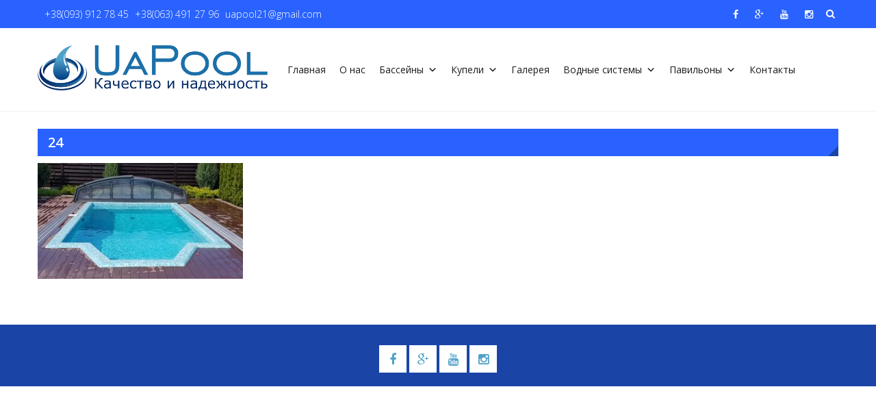

--- FILE ---
content_type: text/html; charset=UTF-8
request_url: https://uapool.com/24-27/
body_size: 10280
content:
<!DOCTYPE html>
<html lang="ru-RU">
<head>
	<meta charset="UTF-8">
	<meta name="viewport" content="width=device-width, initial-scale=1">
	<link rel="profile" href="http://gmpg.org/xfn/11">
	<link rel="pingback" href="https://uapool.com/xmlrpc.php">

	<title>24 &#8212; UaPool</title>
<link rel='dns-prefetch' href='//fonts.googleapis.com' />
<link rel='dns-prefetch' href='//s.w.org' />
<link rel="alternate" type="application/rss+xml" title="UaPool &raquo; Лента" href="https://uapool.com/feed/" />
<link rel="alternate" type="application/rss+xml" title="UaPool &raquo; Лента комментариев" href="https://uapool.com/comments/feed/" />
<link rel="alternate" type="application/rss+xml" title="UaPool &raquo; Лента комментариев к &laquo;24&raquo;" href="https://uapool.com/feed/?attachment_id=6197" />
		<script type="text/javascript">
			window._wpemojiSettings = {"baseUrl":"https:\/\/s.w.org\/images\/core\/emoji\/11\/72x72\/","ext":".png","svgUrl":"https:\/\/s.w.org\/images\/core\/emoji\/11\/svg\/","svgExt":".svg","source":{"concatemoji":"https:\/\/uapool.com\/wp-includes\/js\/wp-emoji-release.min.js?ver=4.9.26"}};
			!function(e,a,t){var n,r,o,i=a.createElement("canvas"),p=i.getContext&&i.getContext("2d");function s(e,t){var a=String.fromCharCode;p.clearRect(0,0,i.width,i.height),p.fillText(a.apply(this,e),0,0);e=i.toDataURL();return p.clearRect(0,0,i.width,i.height),p.fillText(a.apply(this,t),0,0),e===i.toDataURL()}function c(e){var t=a.createElement("script");t.src=e,t.defer=t.type="text/javascript",a.getElementsByTagName("head")[0].appendChild(t)}for(o=Array("flag","emoji"),t.supports={everything:!0,everythingExceptFlag:!0},r=0;r<o.length;r++)t.supports[o[r]]=function(e){if(!p||!p.fillText)return!1;switch(p.textBaseline="top",p.font="600 32px Arial",e){case"flag":return s([55356,56826,55356,56819],[55356,56826,8203,55356,56819])?!1:!s([55356,57332,56128,56423,56128,56418,56128,56421,56128,56430,56128,56423,56128,56447],[55356,57332,8203,56128,56423,8203,56128,56418,8203,56128,56421,8203,56128,56430,8203,56128,56423,8203,56128,56447]);case"emoji":return!s([55358,56760,9792,65039],[55358,56760,8203,9792,65039])}return!1}(o[r]),t.supports.everything=t.supports.everything&&t.supports[o[r]],"flag"!==o[r]&&(t.supports.everythingExceptFlag=t.supports.everythingExceptFlag&&t.supports[o[r]]);t.supports.everythingExceptFlag=t.supports.everythingExceptFlag&&!t.supports.flag,t.DOMReady=!1,t.readyCallback=function(){t.DOMReady=!0},t.supports.everything||(n=function(){t.readyCallback()},a.addEventListener?(a.addEventListener("DOMContentLoaded",n,!1),e.addEventListener("load",n,!1)):(e.attachEvent("onload",n),a.attachEvent("onreadystatechange",function(){"complete"===a.readyState&&t.readyCallback()})),(n=t.source||{}).concatemoji?c(n.concatemoji):n.wpemoji&&n.twemoji&&(c(n.twemoji),c(n.wpemoji)))}(window,document,window._wpemojiSettings);
		</script>
		<style type="text/css">
img.wp-smiley,
img.emoji {
	display: inline !important;
	border: none !important;
	box-shadow: none !important;
	height: 1em !important;
	width: 1em !important;
	margin: 0 .07em !important;
	vertical-align: -0.1em !important;
	background: none !important;
	padding: 0 !important;
}
</style>
<link rel='stylesheet' id='edn-font-awesome-css'  href='https://uapool.com/wp-content/plugins/8-degree-notification-bar/css/font-awesome/font-awesome.css?ver=4.9.26' type='text/css' media='all' />
<link rel='stylesheet' id='edn-frontend-style-css'  href='https://uapool.com/wp-content/plugins/8-degree-notification-bar/css/frontend/frontend.css?ver=4.9.26' type='text/css' media='all' />
<link rel='stylesheet' id='edn-frontend-bxslider-style-css'  href='https://uapool.com/wp-content/plugins/8-degree-notification-bar/css/frontend/jquery.bxslider.css?ver=4.9.26' type='text/css' media='all' />
<link rel='stylesheet' id='edn-google-fonts-style-css'  href='//fonts.googleapis.com/css?family=Roboto&#038;ver=4.9.26' type='text/css' media='all' />
<link rel='stylesheet' id='ccchildpagescss-css'  href='https://uapool.com/wp-content/plugins/cc-child-pages/includes/css/styles.css?ver=1.36' type='text/css' media='all' />
<link rel='stylesheet' id='ccchildpagesskincss-css'  href='https://uapool.com/wp-content/plugins/cc-child-pages/includes/css/skins.css?ver=1.36' type='text/css' media='all' />
<!--[if lt IE 8]>
<link rel='stylesheet' id='ccchildpagesiecss-css'  href='https://uapool.com/wp-content/plugins/cc-child-pages/includes/css/styles.ie.css?ver=1.36' type='text/css' media='all' />
<![endif]-->
<link rel='stylesheet' id='crp-main-front-style-css'  href='https://uapool.com/wp-content/plugins/portfolio-wp/css/crp-main-front.css?ver=4.9.26' type='text/css' media='all' />
<link rel='stylesheet' id='crp-tc-buttons-css'  href='https://uapool.com/wp-content/plugins/portfolio-wp/css/crp-tc-buttons.css?ver=4.9.26' type='text/css' media='all' />
<link rel='stylesheet' id='crp-tiled-layer-css'  href='https://uapool.com/wp-content/plugins/portfolio-wp/css/crp-tiled-layer.css?ver=4.9.26' type='text/css' media='all' />
<link rel='stylesheet' id='crp-font-awesome-css'  href='https://uapool.com/wp-content/plugins/portfolio-wp/css/fontawesome/font-awesome.css?ver=4.9.26' type='text/css' media='all' />
<link rel='stylesheet' id='ufbl-custom-select-css-css'  href='https://uapool.com/wp-content/plugins/ultimate-form-builder-lite/css/jquery.selectbox.css?ver=1.3.7' type='text/css' media='all' />
<link rel='stylesheet' id='ufbl-front-css-css'  href='https://uapool.com/wp-content/plugins/ultimate-form-builder-lite/css/frontend.css?ver=1.3.7' type='text/css' media='all' />
<link rel='stylesheet' id='megamenu-css'  href='https://uapool.com/wp-content/uploads/maxmegamenu/style.css?ver=88ed3d' type='text/css' media='all' />
<link rel='stylesheet' id='dashicons-css'  href='https://uapool.com/wp-includes/css/dashicons.min.css?ver=4.9.26' type='text/css' media='all' />
<link rel='stylesheet' id='eightmedi-lite-google-fonts-css'  href='//fonts.googleapis.com/css?family=Open+Sans%3A400%2C600%2C700%2C300&#038;ver=4.9.26' type='text/css' media='all' />
<link rel='stylesheet' id='eightmedi-lite-font-awesome-css'  href='https://uapool.com/wp-content/themes/eightmedi-lite/css/font-awesome.min.css?ver=4.9.26' type='text/css' media='all' />
<link rel='stylesheet' id='eightmedi-lite-bxslider-css'  href='https://uapool.com/wp-content/themes/eightmedi-lite/css/jquery.bxslider.css?ver=4.1.2' type='text/css' media='all' />
<link rel='stylesheet' id='eightmedi-lite-fancybox-css'  href='https://uapool.com/wp-content/themes/eightmedi-lite/css/fancybox.css?ver=4.9.26' type='text/css' media='all' />
<link rel='stylesheet' id='eightmedi-lite-animate-css'  href='https://uapool.com/wp-content/themes/eightmedi-lite/css/animate.css?ver=4.9.26' type='text/css' media='all' />
<link rel='stylesheet' id='eightmedi-lite-style-css'  href='https://uapool.com/wp-content/themes/eightmedi-lite/style.css?ver=4.9.26' type='text/css' media='all' />
<link rel='stylesheet' id='eightmedi-lite-responsive-css'  href='https://uapool.com/wp-content/themes/eightmedi-lite/css/responsive.css?ver=4.9.26' type='text/css' media='all' />
<link rel='stylesheet' id='slider-pro-css'  href='https://uapool.com/wp-content/plugins/cherry-projects/public/assets/css/slider-pro.min.css?ver=1.2.4' type='text/css' media='all' />
<link rel='stylesheet' id='magnific-popup-css'  href='https://uapool.com/wp-content/plugins/cherry-projects/public/assets/css/magnific-popup.css?ver=1.1.0' type='text/css' media='all' />
<link rel='stylesheet' id='cherry-projects-styles-css'  href='https://uapool.com/wp-content/plugins/cherry-projects/public/assets/css/styles.css?ver=1.2.11' type='text/css' media='all' />
<link rel='stylesheet' id='tf-compiled-options-mobmenu-css'  href='http://uapool.com/wp-content/uploads/titan-framework-mobmenu-css.css?ver=4.9.26' type='text/css' media='all' />
<link rel='stylesheet' id='tf-google-webfont-dosis-css'  href='//fonts.googleapis.com/css?family=Dosis%3Ainherit%2C400&#038;subset=latin%2Clatin-ext&#038;ver=4.9.26' type='text/css' media='all' />
<link rel='stylesheet' id='wpb_wmca_accordion_style-css'  href='https://uapool.com/wp-content/plugins/wpb-accordion-menu-or-category/assets/css/wpb_wmca_style.css?ver=1.0' type='text/css' media='all' />
<link rel='stylesheet' id='cssmobmenu-icons-css'  href='https://uapool.com/wp-content/plugins/mobile-menu/includes/css/mobmenu-icons.css?ver=4.9.26' type='text/css' media='all' />
<link rel='stylesheet' id='bellows-css'  href='https://uapool.com/wp-content/plugins/bellows-accordion-menu/assets/css/bellows.min.css?ver=1.2.1' type='text/css' media='all' />
<link rel='stylesheet' id='bellows-font-awesome-css'  href='https://uapool.com/wp-content/plugins/bellows-accordion-menu/assets/css/fontawesome/css/font-awesome.min.css?ver=1.2.1' type='text/css' media='all' />
<link rel='stylesheet' id='bellows-blue-material-css'  href='https://uapool.com/wp-content/plugins/bellows-accordion-menu/assets/css/skins/blue-material.css?ver=1.2.1' type='text/css' media='all' />
<script type='text/javascript' src='https://uapool.com/wp-includes/js/jquery/jquery.js?ver=1.12.4'></script>
<script type='text/javascript' src='https://uapool.com/wp-includes/js/jquery/jquery-migrate.min.js?ver=1.4.1'></script>
<script type='text/javascript' src='https://uapool.com/wp-content/plugins/8-degree-notification-bar/js/frontend/jquery.bxslider.min.js?ver=4.1.2'></script>
<script type='text/javascript' src='https://uapool.com/wp-content/plugins/8-degree-notification-bar/js/frontend/jquery.marquee.min.js?ver=1.0.0'></script>
<script type='text/javascript'>
/* <![CDATA[ */
var ajaxsubs = {"ajaxurl":"https:\/\/uapool.com\/wp-admin\/admin-ajax.php","check_show_once":"0","control_type":"1"};
/* ]]> */
</script>
<script type='text/javascript' src='https://uapool.com/wp-content/plugins/8-degree-notification-bar/js/frontend/frontend.js?ver=1.1.7'></script>
<script type='text/javascript' src='https://uapool.com/wp-content/plugins/portfolio-wp/js/crp-main-front.js?ver=4.9.26'></script>
<script type='text/javascript' src='https://uapool.com/wp-content/plugins/portfolio-wp/js/crp-helper.js?ver=4.9.26'></script>
<script type='text/javascript' src='https://uapool.com/wp-content/plugins/portfolio-wp/js/jquery/jquery.modernizr.min.js?ver=4.9.26'></script>
<script type='text/javascript' src='https://uapool.com/wp-content/plugins/portfolio-wp/js/crp-tiled-layer.js?ver=4.9.26'></script>
<script type='text/javascript' src='https://uapool.com/wp-content/plugins/portfolio-wp/js/crp-fs-viewer.js?ver=4.9.26'></script>
<script type='text/javascript' src='https://uapool.com/wp-content/plugins/ultimate-form-builder-lite/js/jquery.selectbox-0.2.min.js?ver=1.3.7'></script>
<script type='text/javascript'>
/* <![CDATA[ */
var frontend_js_obj = {"default_error_message":"This field is required","ajax_url":"https:\/\/uapool.com\/wp-admin\/admin-ajax.php","ajax_nonce":"3977aeb142"};
/* ]]> */
</script>
<script type='text/javascript' src='https://uapool.com/wp-content/plugins/ultimate-form-builder-lite/js/frontend.js?ver=1.3.7'></script>
<script type='text/javascript' src='https://uapool.com/wp-content/plugins/mobile-menu/includes/js/mobmenu.js?ver=4.9.26'></script>
<link rel='https://api.w.org/' href='https://uapool.com/wp-json/' />
<link rel="EditURI" type="application/rsd+xml" title="RSD" href="https://uapool.com/xmlrpc.php?rsd" />
<link rel="wlwmanifest" type="application/wlwmanifest+xml" href="https://uapool.com/wp-includes/wlwmanifest.xml" /> 
<meta name="generator" content="WordPress 4.9.26" />
<link rel='shortlink' href='https://uapool.com/?p=6197' />
<link rel="alternate" type="application/json+oembed" href="https://uapool.com/wp-json/oembed/1.0/embed?url=https%3A%2F%2Fuapool.com%2F24-27%2F" />
<link rel="alternate" type="text/xml+oembed" href="https://uapool.com/wp-json/oembed/1.0/embed?url=https%3A%2F%2Fuapool.com%2F24-27%2F&#038;format=xml" />
<style id="bellows-custom-generated-css">
/* Status: Loaded from Transient */

</style><!-- <meta name="NextGEN" version="3.0.7" /> -->
<style type='text/css' media='all'>.appointment .custom-appointment-form { background: url("http://uapool.com/wp-content/uploads/2018/08/Мы-вам-перезвоним.jpg") no-repeat scroll right bottom rgba(0, 0, 0, 0); }
.site-header { background: url("https://8degreethemes.com/demo/8medi-lite/wp-content/uploads/2015/12/8medi-logo.png") no-repeat scroll left top rgba(0, 0, 0, 0); position: relative; z-index: 1;background-size: cover; }
.site-header .ed-container-home:before {
			content: "";
			position: absolute;
			top: 0;
			bottom: 0;
			left: 0;
			right: 0;
			background: rgba(255,255,255,0.7);
			z-index: -1;
		}</style>
		<style type="text/css">.recentcomments a{display:inline !important;padding:0 !important;margin:0 !important;}</style>
			<style type="text/css">
				.site-title,
		.site-description {
		position: absolute;
		clip: rect(1px, 1px, 1px, 1px);
	}
	</style>

<style>

/* Hide WP Mobile Menu outside the width of trigger */
@media only screen and (min-width:1025px) {
	
	.mob_menu, .mob_menu_left_panel, .mob_menu_right_panel, .mobmenu {
		display: none!important;
	}
	
}

/* Our css Custom Options values */
@media only screen and (max-width:1025px) {
	 {
		display:none !important;
	}

		.mob-menu-left-panel .mobmenu-left-bt, .mob-menu-right-panel .mobmenu-right-bt {
		position: absolute;
		right: 0px;
		top: 10px;
		font-size: 30px;
	}

	.mob-menu-slideout  .mob-cancel-button{
		display: none;
	}

	.mobmenu, .mob-menu-left-panel, .mob-menu-right-panel {
		display: block;
	}

	.mobmenur-container i {
		color: #222;
	}

	.mobmenul-container i {
		color: #222;
	}
	.mobmenul-container img {
		max-height:  40px;
		float: left;
	}
		.mobmenur-container img {
		max-height:  40px;
		float: right;
	}
	#mobmenuleft li a , #mobmenuleft li a:visited {
		color: #222;

	}
	.mobmenu_content h2, .mobmenu_content h3, .show-nav-left .mob-menu-copyright, .show-nav-left .mob-expand-submenu i {
		color: #222;
	}

	.mobmenu_content #mobmenuleft li:hover, .mobmenu_content #mobmenuright li:hover  {
		background-color: #a3d3e8;
	}

	.mobmenu_content #mobmenuright li:hover  {
		background-color: #a3d3e8;
	}
	
	.mobmenu_content #mobmenuleft .sub-menu {
		background-color: #eff1f1;
		margin: 0;
		color: #222;
		width: 100%;
		position: initial;
	}
	.mob-menu-left-panel .mob-cancel-button {
		color: #000;
	}
	.mob-menu-right-panel .mob-cancel-button {
		color: #000;
	}
	.mob-menu-slideout-over .mobmenu_content {
		padding-top: 40px;
	}

	.mob-menu-left-bg-holder {
				opacity: 1;
		background-attachment: fixed ;
		background-position: center top ;
		-webkit-background-size:  cover;
		-moz-background-size: cover;
		background-size: cover;
	}
	.mob-menu-right-bg-holder { 
				opacity: 1;
		background-attachment: fixed ;
		background-position: center top ;
		-webkit-background-size: cover;
		-moz-background-size: cover;
		background-size:  cover;
	}

	.mobmenu_content #mobmenuleft .sub-menu a {
		color: #222;
	}

	.mobmenu_content #mobmenuright .sub-menu  a{
		color: #222;
	}
	.mobmenu_content #mobmenuright .sub-menu .sub-menu {
		background-color: inherit;
	}

	.mobmenu_content #mobmenuright .sub-menu  {
		background-color: #eff1f1;
		margin: 0;
		color: #222 ;
		position: initial;
		width: 100%;
	}

	#mobmenuleft li a:hover {
		color: #fff ;

	}
	
	#mobmenuright li a , #mobmenuright li a:visited, .show-nav-right .mob-menu-copyright, .show-nav-right .mob-expand-submenu i {
		color: #222;
	}

	#mobmenuright li a:hover {
		color: #fff;
	}

	.mobmenul-container {
		top: 5px;
		margin-left: 5px;
	}

	.mobmenur-container {
		top: 5px;
		margin-right: 5px;
	}
		
	/* 2nd Level Menu Items Padding */
	.mobmenu .sub-menu li a {
		padding-left: 50px;
	}
		
	/* 3rd Level Menu Items Padding */
	.mobmenu .sub-menu .sub-menu li a {
		padding-left: 75px;
	}

	
	.mob-menu-logo-holder {
		padding-top: 0px;
		text-align: center;
		;
		;
	}

	.mob-menu-header-holder {

		background-color: #fbfbfb;
		height: 40px;
		width: 100%;
		font-weight:bold;
		position:fixed;
		top:0px;	
		right: 0px;
		z-index: 99998;
		color:#000;
		display: block;
	}

	.mobmenu-push-wrap, body.mob-menu-slideout-over {
		padding-top: 40px;
	}
		.mob-menu-slideout 	.mob-menu-left-panel {
		background-color:#f9f9f9;;
		width: 270px;
		-webkit-transform: translateX(-270px);
		-moz-transform: translateX(-270px);
		-ms-transform: translateX(-270px);
		-o-transform: translateX(-270px);
		transform: translateX(-270px);
	}

	.mob-menu-slideout .mob-menu-right-panel {
		background-color:#f9f9f9;		width: 270px; 
		-webkit-transform: translateX( 270px );
		-moz-transform: translateX( 270px );
		-ms-transform: translateX( 270px );
		-o-transform: translateX( 270px );
		transform: translateX( 270px );
	}

	/* Will animate the content to the right 275px revealing the hidden nav */
	.mob-menu-slideout.show-nav-left .mobmenu-push-wrap, .mob-menu-slideout.show-nav-left .mob-menu-header-holder {

		-webkit-transform: translate(270px, 0);
		-moz-transform: translate(270px, 0);
		-ms-transform: translate(270px, 0);
		-o-transform: translate(270px, 0);
		transform: translate(270px, 0);
		-webkit-transform: translate3d(270px, 0, 0);
		-moz-transform: translate3d(270px, 0, 0);
		-ms-transform: translate3d(270px, 0, 0);
		-o-transform: translate3d(270px, 0, 0);
		transform: translate3d(270px, 0, 0);
	}

	.mob-menu-slideout.show-nav-right .mobmenu-push-wrap , .mob-menu-slideout.show-nav-right .mob-menu-header-holder {

		-webkit-transform: translate(-270px, 0);
		-moz-transform: translate(-270px, 0);
		-ms-transform: translate(-270px, 0);
		-o-transform: translate(-270px, 0);
		transform: translate(-270px, 0);

		-webkit-transform: translate3d(-270px, 0, 0);
		-moz-transform: translate3d(-270px, 0, 0);
		-ms-transform: translate3d(-270px, 0, 0);
		-o-transform: translate3d(-270px, 0, 0);
		transform: translate3d(-270px, 0, 0);
	}


	/* Mobmenu Slide Over */
	.mobmenu-overlay {
		opacity: 0;
	}

	.mob-menu-slideout-top .mobmenu-overlay, .mob-menu-slideout .mob-menu-right-panel .mob-cancel-button, .mob-menu-slideout .mob-menu-left-panel .mob-cancel-button {
		display: none!important;
	}

	.show-nav-left .mobmenu-overlay, .show-nav-right .mobmenu-overlay {
		width: 100%;
		height: 100%;
		background: rgba(0, 0, 0, 0.83);
		z-index: 99999;
		position: absolute;
		left: 0;
		top: 0;
		opacity: 1;
		-webkit-transition: .5s ease;
		-moz-transition: .5s ease;
		-ms-transition: .5s ease;
		-o-transition: .5s ease;
		transition: .5s ease;
		position: fixed;
		cursor: pointer;
	}

	.mob-menu-slideout-over .mob-menu-left-panel {
		display: block!important;
		background-color:#f9f9f9;;
		width: 270px;
		-webkit-transform: translateX(-270px);
		-moz-transform: translateX(-270px);
		-ms-transform: translateX(-270px);
		-o-transform: translateX(-270px);
		transform: translateX(-270px);
		-webkit-transition: -webkit-transform .5s;
		-moz-transition: -moz-transform .5s;
		-ms-transition: -ms-transform .5s;
		-o-transition: -o-transform .5s;
		transition: transform .5s;
	}

	.mob-menu-slideout-over .mob-menu-right-panel {
		display: block!important;
		background-color:#f9f9f9;;
		width:  270px;
		-webkit-transform: translateX(270px);
		-moz-transform: translateX(270px);
		-ms-transform: translateX(270px);
		-o-transform: translateX(270px);
		transform: translateX(270px);
		-webkit-transition: -webkit-transform .5s;
		-moz-transition: -moz-transform .5s;
		-ms-transition: -ms-transform .5s;
		-o-transition: -o-transform .5s;
		transition: transform .5s;
	}

	.mob-menu-slideout-over.show-nav-left .mob-menu-left-panel {
		display: block!important;
		background-color:#f9f9f9;;
		width:  270px;
		-webkit-transform: translateX(0);
		-moz-transform: translateX(0);
		-ms-transform: translateX(0);
		-o-transform: translateX(0);
		transform: translateX(0);
		-webkit-transition: -webkit-transform .5s;
		-moz-transition: -moz-transform .5s;
		-ms-transition: -ms-transform .5s;
		-o-transition: -o-transform .5s;
		transition: transform .5s;
	}

	.show-nav-right.mob-menu-slideout-over .mob-menu-right-panel {
		display: block!important;
		background-color:#f9f9f9;		width:  270px;
		-webkit-transform: translateX( 0 );
		-moz-transform: translateX( 0 );
		-ms-transform: translateX( 0 );
		-o-transform: translateX(0 );
		transform: translateX( 0 );
	}

	/* Hides everything pushed outside of it */
	.mob-menu-slideout .mob-menu-left-panel, .mob-menu-slideout-over .mob-menu-left-panel  {
		position: fixed;
		top: 0;
		height: 100%;
		z-index: 300000;
		overflow-y: auto;   
		overflow-x: hidden;
		opacity: 1;
	}   
	

	.mob-menu-slideout .mob-menu-right-panel, .mob-menu-slideout-over .mob-menu-right-panel {
		position: fixed;
		top: 0;
		right: 0;
		height: 100%;
		z-index: 300000;
		overflow-y: auto;   
		overflow-x: hidden;
		opacity: 1;

	}   
	
	/*End of Mobmenu Slide Over */

	.mobmenu .headertext { 
		color: #222;
	}

	.headertext span { 
		position: initial;
		line-height: 40px;
	}

			
	/* Adds a transition and the resting translate state */
	.mob-menu-slideout .mobmenu-push-wrap, .mob-menu-slideout .mob-menu-header-holder {
		
		-webkit-transition: -webkit-transform .5s;
		-moz-transition: -moz-transform .5s;
		-ms-transition: -ms-transform .5s;
		-o-transition: -o-transform .5s;
		transition: transform .5s;
		-webkit-transform: translate(0, 0);
		-moz-transform: translate(0, 0);
		-ms-transform: translate(0, 0);
		-o-transform: translate(0, 0);
		transform: translate(0, 0);
		-webkit-transform: translate3d(0, 0, 0);
		-moz-transform: translate3d(0, 0, 0);
		-ms-transform: translate3d(0, 0, 0);
		-o-transform: translate3d(0, 0, 0);
		transform: translate3d(0, 0, 0);

	}

	/* Mobile Menu Frontend CSS Style*/
	html, body {
		overflow-x: hidden;
	}

	.hidden-overflow {
		overflow: hidden!important;
	}

	/* Hides everything pushed outside of it */
	.mob-menu-slideout .mob-menu-left-panel {
		position: fixed;
		top: 0;
		height: 100%;
		z-index: 300000;
		overflow-y: auto;   
		overflow-x: hidden;
		opacity: 1;
		-webkit-transition: -webkit-transform .5s;
		-moz-transition: -moz-transform .5s;
		-ms-transition: -ms-transform .5s;
		-o-transition: -o-transform .5s;
		transition: transform .5s;
	}   

	.mob-menu-slideout.show-nav-left .mob-menu-left-panel {
		transition: transform .5s;
		-webkit-transform: translateX(0);
		-moz-transform: translateX(0);
		-ms-transform: translateX(0);
		-o-transform: translateX(0);
		transform: translateX(0);
	}

	body.admin-bar .mobmenu {
		top: 32px;
	}

	@media screen and ( max-width: 782px ){
		body.admin-bar .mobmenu {
			top: 46px;   
		}
	}

	.mob-menu-slideout .mob-menu-right-panel {
		position: fixed;
		top: 0;
		right: 0;
		height: 100%;
		z-index: 300000;
		overflow-y: auto;   
		overflow-x: hidden;
		opacity: 1;
		-webkit-transition: -webkit-transform .5s;
		-moz-transition: -moz-transform .5s;
		-ms-transition: -ms-transform .5s;
		-o-transition: -o-transform .5s;
		transition: transform .5s;
	}   

	.mob-menu-slideout.show-nav-right .mob-menu-right-panel {
		transition: transform .5s;
		-webkit-transform: translateX(0);
		-moz-transform: translateX(0);
		-ms-transform: translateX(0);
		-o-transform: translateX(0);
		transform: translateX(0);
	}

	.show-nav-left .mobmenu-push-wrap {
		height: 100%;
	}

	/* Will animate the content to the right 275px revealing the hidden nav */
	.mob-menu-slideout.show-nav-left .mobmenu-push-wrap, .show-nav-left .mob-menu-header-holder {
		-webkit-transition: -webkit-transform .5s;
		-moz-transition: -moz-transform .5s;
		-ms-transition: -ms-transform .5s;
		-o-transition: -o-transform .5s;
		transition: transform .5s;
	}

	.show-nav-right .mobmenu-push-wrap {
		height: 100%;
	}

	/* Will animate the content to the right 275px revealing the hidden nav */
	.mob-menu-slideout.show-nav-right .mobmenu-push-wrap , .mob-menu-slideout.show-nav-right .mob-menu-header-holder{  
		-webkit-transition: -webkit-transform .5s;
		-moz-transition: -moz-transform .5s;
		-ms-transition: -ms-transform .5s;
		-o-transition: -o-transform .5s;
		transition: transform .5s;
	}

	.widget img {
		max-width: 100%; 
	}

	#mobmenuleft, #mobmenuright {
		margin: 0;
		padding: 0;
	}

	#mobmenuleft li > ul {
		display:none;
		left: 15px;
	}
	
	.mob-expand-submenu {
		position: relative;
		right: 0px;
		float: right;
		margin-top: -50px;
	}

	.mob-expand-submenu i {
		padding: 12px;
	}

	#mobmenuright  li > ul {
		display:none;
		left: 15px;
	}

	.rightmbottom, .rightmtop {
		padding-left: 10px;
		padding-right: 10px;
	}

	.mobmenu_content {
		z-index: 1;
		height: 100%;
		overflow: auto;
	}
	
	.mobmenu_content li a {
		display: block;
		letter-spacing: 1px;
		padding: 10px 20px;
		text-decoration: none;
	}

	.mobmenu_content li {
		list-style: none;
	}
	.mob-menu-left-panel li, .leftmbottom, .leftmtop{
		padding-left: 0%;
		padding-right: 0%;
	}

	.mob-menu-right-panel li, .rightmbottom, .rightmtop{
		padding-left: 0%;
		padding-right: 0%;
	}

	.mob-menu-slideout .mob_menu_left_panel_anim {
		-webkit-transition: all .30s ease-in-out !important;
		transition: all .30s ease-in-out !important;
		transform: translate(0px) !important;
		-ms-transform: translate(0px) !important;
		-webkit-transform: translate(0px) !important;
	}

	.mob-menu-slideout .mob_menu_right_panel_anim {
		-webkit-transition: all .30s ease-in-out !important;
		transition: all .30s ease-in-out !important;
		transform: translate(0px) !important;
		-ms-transform: translate(0px) !important;
		-webkit-transform: translate(0px) !important;
	}

	.mobmenul-container {
		position: absolute;
	}

	.mobmenur-container {
		position: absolute;
		right: 0px; 
	} 

	.mob-menu-slideout .mob_menu_left_panel {
		width: 230px;
		height: 100%;
		position: fixed;
		top: 0px;
		left: 0px;
		z-index: 99999999;
		transform: translate(-230px);
		-ms-transform: translate(-230px);
		-webkit-transform: translate(-230px);
		transition: all .30s ease-in-out !important;
		-webkit-transition: all .30s ease-in-out !important;
		overflow:hidden;
	}  

	.leftmbottom h2 {
		font-weight: bold;
		background-color: transparent;
		color: inherit;
	}
	
	.show-nav-right .mobmenur-container img, .show-nav-left .mobmenul-container img,  .mobmenu .mob-cancel-button, .show-nav-left .mobmenu .mob-menu-icon, .show-nav-right .mobmenu .mob-menu-icon, .mob-menu-slideout-over.show-nav-left .mobmenur-container, .mob-menu-slideout-over.show-nav-right .mobmenul-container  {
		display:none;
	}
	
	.show-nav-left .mobmenu .mob-cancel-button,  .mobmenu .mob-menu-icon, .show-nav-right .mobmenu .mob-cancel-button {
		display:block;
	}

	.mobmenul-container i {
		line-height: 30px;
		font-size: 30px;
		float: left;
	}
	.left-menu-icon-text {
		float: left;
		line-height: 30px;
		color: #222;
	}

	.right-menu-icon-text {
		float: right;
		line-height: 30px;
		color: #222;
	}
	
	.mobmenur-container i {
		line-height: 30px;
		font-size: 30px;
		float: right;
	}
	
	.mobmenu_content .widget {
		padding-bottom: 0px;
		padding: 20px;
	}
	
	.mobmenu input[type="text"]:focus, .mobmenu input[type="email"]:focus, .mobmenu textarea:focus, .mobmenu input[type="tel"]:focus, .mobmenu input[type="number"]:focus {
		border-color: rgba(0, 0, 0, 0)!important;
	}	

	.mob-expand-submenu i {
		padding: 12px;
		top: 10px;
		position: relative;
		font-weight: 600;
		cursor: pointer;
	}

	.nav, .main-navigation, .genesis-nav-menu, #main-header, #et-top-navigation, .site-header, .site-branding, .ast-mobile-menu-buttons, .hide {
		display: none!important;
	}

	.mob-menu-left-bg-holder, .mob-menu-right-bg-holder {
		width: 100%;
		height: 100%;
		position: absolute;
		z-index: -50;
		background-repeat: no-repeat;
		top: 0;
		left: 0;
	}
	
	.mobmenu_content .sub-menu {
		display: none;
	}

	.mob-standard-logo {
		display: inline-block;
		height:40px!important;	}

	.mob-retina-logo {
		height:40px!important;	}
}
.mobmenu-push-wrap {
	height:100%;
}
.no-menu-assigned {
	font-size: 12px;
	padding-left: 10px;
	margin-top: 20px;
	position: absolute;
}

</style>

<style type="text/css">/** Mega Menu CSS: fs **/</style>
</head>

<body class="attachment attachment-template-default single single-attachment postid-6197 attachmentid-6197 attachment-jpeg wp-custom-logo mega-menu-primary fullwidth mob-menu-slideout-over">
	<div id="page" class="hfeed site">
		<a class="skip-link screen-reader-text" href="#content">Skip to content</a>
					<div class="top-header">
				<div class="ed-container-home">
					<div class="header-callto clear">
						<div class="callto-left">
							<a href="tel:+380939127845">+38(093) 912 78 45</a>  <a href="tel:+380634912796">+38(063) 491 27 96 </a>  <a href="mailto:uapool21@gmail.com">uapool21@gmail.com</a>						</div>
						<div class="callto-right">
							<div class="cta">
															</div>
															<div class="header-social social-links">
											<div class="social-icons">
						<a href="https://www.facebook.com/%D0%A1%D1%82%D1%80%D0%BE%D0%B8%D1%82%D0%B5%D0%BB%D1%8C%D1%81%D1%82%D0%B2%D0%BE-%D0%B1%D0%B0%D1%81%D1%81%D0%B5%D0%B9%D0%BD%D0%BE%D0%B2%D0%9A%D0%BE%D0%BC%D0%BF%D0%B0%D0%BD%D0%B8%D1%8F-GBS-1705321313044992/" class="facebook" data-title="Facebook" target="_blank"><i class="fa fa-facebook"></i></a>
				<a href="https://plus.google.com/u/1/110807598666640418611" class="gplus" data-title="Google Plus" target="_blank"><i class="fa fa-google-plus"></i></a>
	<a href="https://www.youtube.com/channel/UCHv4hpytsEGUIo8CuszbNAg?view_as=subscriber" class="youtube" data-title="Youtube" target="_blank"><i class="fa fa-youtube"></i></a>
<a href="https://www.instagram.com/basseinyuapool/" class="instagram" data-title="instagram" target="_blank"><i class="fa fa-instagram"></i></a>
</div>
								</div>
														

																	<div class="header-search">
										<i class="fa fa-search"></i>
										<form role="search" method="get" class="search-form" action="https://uapool.com/">
				<label>
					<span class="screen-reader-text">Найти:</span>
					<input type="search" class="search-field" placeholder="Поиск&hellip;" value="" name="s" />
				</label>
				<input type="submit" class="search-submit" value="Поиск" />
			</form>									</div>
															
							</div>
						</div>
					</div>
				</div>
						<header id="masthead" class="site-header" role="banner">
								<div class="ed-container-home left-align">
					<div class="site-branding">
						<div class="site-logo">
																<a href="https://uapool.com/" rel="home">
										<a href="https://uapool.com/" class="custom-logo-link" rel="home" itemprop="url"><img width="1259" height="248" src="https://uapool.com/wp-content/uploads/2018/05/uapool_logo.png" class="custom-logo" alt="UaPool" itemprop="logo" srcset="https://uapool.com/wp-content/uploads/2018/05/uapool_logo.png 1259w, https://uapool.com/wp-content/uploads/2018/05/uapool_logo-300x59.png 300w, https://uapool.com/wp-content/uploads/2018/05/uapool_logo-768x151.png 768w, https://uapool.com/wp-content/uploads/2018/05/uapool_logo-1024x202.png 1024w, https://uapool.com/wp-content/uploads/2018/05/uapool_logo-1170x230.png 1170w" sizes="(max-width: 1259px) 100vw, 1259px" /></a>									</a>
																</div>
							<div class="site-text">
								<a href="https://uapool.com/" rel="home">
									<h1 class="site-title">UaPool</h1>
									<p class="site-description"></p>
								</a>
							</div>
						</div><!-- .site-branding -->

						<nav id="site-navigation" class="main-navigation" role="navigation">
							<button class="menu-toggle" aria-controls="primary-menu" aria-expanded="false">
																<span class="menu-bar menubar-first"></span>
								<span class="menu-bar menubar-second"></span>
								<span class="menu-bar menubar-third"></span>
							</button>
							<div id="mega-menu-wrap-primary" class="mega-menu-wrap"><div class="mega-menu-toggle" tabindex="0"><div class="mega-toggle-blocks-left"></div><div class="mega-toggle-blocks-center"></div><div class="mega-toggle-blocks-right"><div class='mega-toggle-block mega-menu-toggle-block mega-toggle-block-1' id='mega-toggle-block-1'><span class='mega-toggle-label'><span class='mega-toggle-label-closed'>MENU</span><span class='mega-toggle-label-open'>MENU</span></span></div></div></div><ul id="mega-menu-primary" class="mega-menu max-mega-menu mega-menu-horizontal mega-no-js" data-event="hover_intent" data-effect="fade_up" data-effect-speed="200" data-effect-mobile="slide" data-effect-speed-mobile="200" data-panel-width="body" data-panel-inner-width="body" data-second-click="close" data-document-click="collapse" data-vertical-behaviour="standard" data-breakpoint="600" data-unbind="true"><li class='mega-menu-item mega-menu-item-type-custom mega-menu-item-object-custom mega-align-bottom-left mega-menu-flyout mega-menu-item-272' id='mega-menu-item-272'><a class="mega-menu-link" href="/" tabindex="0">Главная</a></li><li class='mega-menu-item mega-menu-item-type-post_type mega-menu-item-object-post mega-align-bottom-left mega-menu-flyout mega-menu-item-505' id='mega-menu-item-505'><a class="mega-menu-link" href="https://uapool.com/o-nas/" tabindex="0">О нас</a></li><li class='mega-menu-item mega-menu-item-type-post_type mega-menu-item-object-page mega-menu-item-has-children mega-align-bottom-left mega-menu-megamenu mega-menu-item-319' id='mega-menu-item-319'><a class="mega-menu-link" href="https://uapool.com/bassejny/" aria-haspopup="true" tabindex="0">Бассейны</a>
<ul class="mega-sub-menu">
<li class='mega-menu-item mega-menu-item-type-post_type mega-menu-item-object-page mega-menu-columns-1-of-4 mega-menu-item-320' id='mega-menu-item-320'><a class="mega-menu-link" href="https://uapool.com/bassejny/karkasnye-bassejny/">Каркасные бассейны</a></li><li class='mega-menu-item mega-menu-item-type-post_type mega-menu-item-object-page mega-menu-columns-1-of-4 mega-menu-item-321' id='mega-menu-item-321'><a class="mega-menu-link" href="https://uapool.com/bassejny/bassejny-na-kryshe/">Бассейны на крыше</a></li><li class='mega-menu-item mega-menu-item-type-post_type mega-menu-item-object-page mega-menu-columns-1-of-4 mega-menu-item-322' id='mega-menu-item-322'><a class="mega-menu-link" href="https://uapool.com/bassejny/bassejny-iz-polipropilena/">Бассейны из полипропилена</a></li><li class='mega-menu-item mega-menu-item-type-post_type mega-menu-item-object-page mega-menu-columns-1-of-4 mega-menu-item-323' id='mega-menu-item-323'><a class="mega-menu-link" href="https://uapool.com/bassejny/bassejny-prozrachnye-iz-akrila/">Бассейны прозрачные из акрила</a></li><li class='mega-menu-item mega-menu-item-type-post_type mega-menu-item-object-page mega-menu-columns-1-of-4 mega-menu-clear mega-menu-item-324' id='mega-menu-item-324'><a class="mega-menu-link" href="https://uapool.com/bassejny/bassejny-iz-nerzhaveyushhej-stali/">Бассейны из нержавеющей стали</a></li><li class='mega-menu-item mega-menu-item-type-post_type mega-menu-item-object-page mega-menu-columns-1-of-4 mega-menu-item-325' id='mega-menu-item-325'><a class="mega-menu-link" href="https://uapool.com/bassejny/kompozitnye-basseiny/">Композитные бассеины</a></li><li class='mega-menu-item mega-menu-item-type-post_type mega-menu-item-object-page mega-menu-item-has-children mega-menu-columns-1-of-4 mega-menu-item-326' id='mega-menu-item-326'><a class="mega-menu-link" href="https://uapool.com/bassejny/bassejny-betonnye/" aria-haspopup="true">Бассейны бетонные</a>
	<ul class="mega-sub-menu">
<li class='mega-menu-item mega-menu-item-type-post_type mega-menu-item-object-page mega-menu-item-327' id='mega-menu-item-327'><a class="mega-menu-link" href="https://uapool.com/bassejny/bassejny-betonnye/iz-pvx-plenki/">Из ПВХ пленки</a></li><li class='mega-menu-item mega-menu-item-type-post_type mega-menu-item-object-page mega-menu-item-328' id='mega-menu-item-328'><a class="mega-menu-link" href="https://uapool.com/bassejny/bassejny-betonnye/mozaichnye/">Мозаичные</a></li>	</ul>
</li></ul>
</li><li class='mega-menu-item mega-menu-item-type-post_type mega-menu-item-object-page mega-menu-item-has-children mega-align-bottom-left mega-menu-megamenu mega-menu-item-337' id='mega-menu-item-337'><a class="mega-menu-link" href="https://uapool.com/kupeli/" aria-haspopup="true" tabindex="0">Купели</a>
<ul class="mega-sub-menu">
<li class='mega-menu-item mega-menu-item-type-post_type mega-menu-item-object-page mega-menu-columns-1-of-3 mega-menu-item-338' id='mega-menu-item-338'><a class="mega-menu-link" href="https://uapool.com/kupeli/kupeli-iz-polipropilena/">Купели из полипропилена</a></li><li class='mega-menu-item mega-menu-item-type-post_type mega-menu-item-object-page mega-menu-columns-1-of-3 mega-menu-item-339' id='mega-menu-item-339'><a class="mega-menu-link" href="https://uapool.com/kupeli/kupeli-iz-nerzhaveyushhej-stali/">Купели из нержавеющей стали</a></li><li class='mega-menu-item mega-menu-item-type-post_type mega-menu-item-object-page mega-menu-columns-1-of-3 mega-menu-item-340' id='mega-menu-item-340'><a class="mega-menu-link" href="https://uapool.com/kupeli/betonnye-kupeli/">Бетонные купели</a></li></ul>
</li><li class='mega-menu-item mega-menu-item-type-taxonomy mega-menu-item-object-category mega-align-bottom-left mega-menu-flyout mega-menu-item-5785' id='mega-menu-item-5785'><a class="mega-menu-link" href="https://uapool.com/category/gallery/" tabindex="0">Галерея</a></li><li class='mega-menu-item mega-menu-item-type-post_type mega-menu-item-object-page mega-menu-item-has-children mega-align-bottom-left mega-menu-megamenu mega-menu-item-365' id='mega-menu-item-365'><a class="mega-menu-link" href="https://uapool.com/vodnye-sistemy-2/" aria-haspopup="true" tabindex="0">Водные системы</a>
<ul class="mega-sub-menu">
<li class='mega-menu-item mega-menu-item-type-post_type mega-menu-item-object-page mega-menu-columns-1-of-4 mega-menu-item-366' id='mega-menu-item-366'><a class="mega-menu-link" href="https://uapool.com/vodnye-sistemy-2/vodnye-zavesy/">Водные завесы</a></li><li class='mega-menu-item mega-menu-item-type-post_type mega-menu-item-object-page mega-menu-columns-1-of-4 mega-menu-item-367' id='mega-menu-item-367'><a class="mega-menu-link" href="https://uapool.com/vodnye-sistemy-2/vodnye-gorki-attrakciony/">Водные горки-аттракционы</a></li><li class='mega-menu-item mega-menu-item-type-post_type mega-menu-item-object-page mega-menu-item-has-children mega-menu-columns-1-of-4 mega-menu-item-368' id='mega-menu-item-368'><a class="mega-menu-link" href="https://uapool.com/vodnye-sistemy-2/vodopady/" aria-haspopup="true">Водопады</a>
	<ul class="mega-sub-menu">
<li class='mega-menu-item mega-menu-item-type-post_type mega-menu-item-object-page mega-menu-item-370' id='mega-menu-item-370'><a class="mega-menu-link" href="https://uapool.com/vodnye-sistemy-2/vodopady/vodopady-iz-prirodnogo-kamnya/">Водопады из природного камня</a></li><li class='mega-menu-item mega-menu-item-type-post_type mega-menu-item-object-page mega-menu-item-369' id='mega-menu-item-369'><a class="mega-menu-link" href="https://uapool.com/vodnye-sistemy-2/vodopady/vodopady-iz-betona/">Водопады из бетона</a></li>	</ul>
</li><li class='mega-menu-item mega-menu-item-type-post_type mega-menu-item-object-page mega-menu-columns-1-of-4 mega-menu-item-371' id='mega-menu-item-371'><a class="mega-menu-link" href="https://uapool.com/vodnye-sistemy-2/fontany/">Фонтаны</a></li></ul>
</li><li class='mega-menu-item mega-menu-item-type-post_type mega-menu-item-object-page mega-menu-item-has-children mega-align-bottom-left mega-menu-megamenu mega-menu-item-382' id='mega-menu-item-382'><a class="mega-menu-link" href="https://uapool.com/pavilony/" aria-haspopup="true" tabindex="0">Павильоны</a>
<ul class="mega-sub-menu">
<li class='mega-menu-item mega-menu-item-type-post_type mega-menu-item-object-page mega-menu-columns-1-of-4 mega-menu-item-384' id='mega-menu-item-384'><a class="mega-menu-link" href="https://uapool.com/pavilony/razdvizhnye-terrasnye-konstrukcii/">Раздвижные террасные конструкции</a></li><li class='mega-menu-item mega-menu-item-type-post_type mega-menu-item-object-page mega-menu-columns-1-of-4 mega-menu-item-385' id='mega-menu-item-385'><a class="mega-menu-link" href="https://uapool.com/pavilony/rollety/">Роллеты</a></li><li class='mega-menu-item mega-menu-item-type-post_type mega-menu-item-object-page mega-menu-columns-1-of-4 mega-menu-item-386' id='mega-menu-item-386'><a class="mega-menu-link" href="https://uapool.com/pavilony/pavilony-razdvizhnye/">Павильоны раздвижные</a></li><li class='mega-menu-item mega-menu-item-type-post_type mega-menu-item-object-page mega-menu-columns-1-of-4 mega-menu-item-383' id='mega-menu-item-383'><a class="mega-menu-link" href="https://uapool.com/pavilony/batutnye-nakrytiya/">Батутные накрытия</a></li></ul>
</li><li class='mega-menu-item mega-menu-item-type-post_type mega-menu-item-object-page mega-align-bottom-left mega-menu-flyout mega-menu-item-285' id='mega-menu-item-285'><a class="mega-menu-link" href="https://uapool.com/contact/" tabindex="0">Контакты</a></li></ul></div>						</nav><!-- #site-navigation -->
					</div>
				</header><!-- #masthead -->
								<div id="content" class="site-content">
<div class="ed-container">
		<div id="primary" class="content-area ">
		<main id="main" class="site-main" role="main">

			
				
<article id="post-6197" class="post-6197 attachment type-attachment status-inherit hentry">
	
	<header class="page-header">
		<h1 class="page-title">24</h1>
		<div class="entry-meta">
			<span class="posted-on">Posted on <a href="https://uapool.com/24-27/" rel="bookmark"><time class="entry-date published updated" datetime="2018-10-31T15:35:13+00:00">31.10.2018</time></a></span><span class="byline"> by <span class="author vcard"><a class="url fn n" href="https://uapool.com/author/admin/">admin</a></span></span>		</div><!-- .entry-meta -->
	</header><!-- .entry-header -->
	
	<div class="entry-content">
				<p class="attachment"><a href='https://uapool.com/wp-content/uploads/2018/10/24-2.jpg'><img width="300" height="169" src="https://uapool.com/wp-content/uploads/2018/10/24-2-300x169.jpg" class="attachment-medium size-medium" alt="" srcset="https://uapool.com/wp-content/uploads/2018/10/24-2-300x169.jpg 300w, https://uapool.com/wp-content/uploads/2018/10/24-2-768x432.jpg 768w, https://uapool.com/wp-content/uploads/2018/10/24-2-1024x576.jpg 1024w, https://uapool.com/wp-content/uploads/2018/10/24-2-1049x590.jpg 1049w" sizes="(max-width: 300px) 100vw, 300px" /></a></p>
				</div><!-- .entry-content -->

		<footer class="entry-footer">
					</footer><!-- .entry-footer -->
	</article><!-- #post-## -->


				
	<nav class="navigation post-navigation" role="navigation">
		<h2 class="screen-reader-text">Навигация по записям</h2>
		<div class="nav-links"><div class="nav-previous"><a href="https://uapool.com/24-27/" rel="prev">24</a></div></div>
	</nav>
				
<div id="comments" class="comments-area">

	
	
	
		<div id="respond" class="comment-respond">
		<h3 id="reply-title" class="comment-reply-title">Добавить комментарий <small><a rel="nofollow" id="cancel-comment-reply-link" href="/24-27/#respond" style="display:none;">Отменить ответ</a></small></h3>			<form action="https://uapool.com/wp-comments-post.php" method="post" id="commentform" class="comment-form" novalidate>
				<p class="comment-notes"><span id="email-notes">Ваш e-mail не будет опубликован.</span> Обязательные поля помечены <span class="required">*</span></p><p class="comment-form-comment"><label for="comment">Комментарий</label> <textarea id="comment" name="comment" cols="45" rows="8" maxlength="65525" required="required"></textarea></p><p class="comment-form-author"><label for="author">Имя <span class="required">*</span></label> <input id="author" name="author" type="text" value="" size="30" maxlength="245" required='required' /></p>
<p class="comment-form-email"><label for="email">E-mail <span class="required">*</span></label> <input id="email" name="email" type="email" value="" size="30" maxlength="100" aria-describedby="email-notes" required='required' /></p>
<p class="comment-form-url"><label for="url">Сайт</label> <input id="url" name="url" type="url" value="" size="30" maxlength="200" /></p>
<p class="form-submit"><input name="submit" type="submit" id="submit" class="submit" value="Отправить комментарий" /> <input type='hidden' name='comment_post_ID' value='6197' id='comment_post_ID' />
<input type='hidden' name='comment_parent' id='comment_parent' value='0' />
</p>			</form>
			</div><!-- #respond -->
	
</div><!-- #comments -->

			
		</main><!-- #main -->
	</div><!-- #primary -->
	</div>

</div><!-- #content -->

<footer id="colophon" class="site-footer" role="contentinfo">
	<div class="footer-wrap">
		<div class="ed-container-home">
					</div>
		<div class="main-footer">
			<div class="ed-container-home">
				<div class="site-info">
					
				</div><!-- .site-info -->
									<div class="footer-social social-links">
								<div class="social-icons">
						<a href="https://www.facebook.com/%D0%A1%D1%82%D1%80%D0%BE%D0%B8%D1%82%D0%B5%D0%BB%D1%8C%D1%81%D1%82%D0%B2%D0%BE-%D0%B1%D0%B0%D1%81%D1%81%D0%B5%D0%B9%D0%BD%D0%BE%D0%B2%D0%9A%D0%BE%D0%BC%D0%BF%D0%B0%D0%BD%D0%B8%D1%8F-GBS-1705321313044992/" class="facebook" data-title="Facebook" target="_blank"><i class="fa fa-facebook"></i></a>
				<a href="https://plus.google.com/u/1/110807598666640418611" class="gplus" data-title="Google Plus" target="_blank"><i class="fa fa-google-plus"></i></a>
	<a href="https://www.youtube.com/channel/UCHv4hpytsEGUIo8CuszbNAg?view_as=subscriber" class="youtube" data-title="Youtube" target="_blank"><i class="fa fa-youtube"></i></a>
<a href="https://www.instagram.com/basseinyuapool/" class="instagram" data-title="instagram" target="_blank"><i class="fa fa-instagram"></i></a>
</div>
					</div>
									</div>
			</div>
		</div>
	</footer><!-- #colophon -->
</div><!-- #page -->
<div id="es-top"></div>
<!-- ngg_resource_manager_marker --><script type='text/javascript'>
/* <![CDATA[ */
var wp_load_style = ["edn-font-awesome.css","edn-frontend-style.css","edn-frontend-bxslider-style.css","edn-google-fonts-style.css","ccchildpagescss.css","ccchildpagesskincss.css","ccchildpagesiecss.css","crp-main-front-style.css","crp-tc-buttons.css","crp-tiled-layer.css","crp-font-awesome.css","ufbl-custom-select-css.css","ufbl-front-css.css","megamenu.css","dashicons.css","eightmedi-lite-google-fonts.css","eightmedi-lite-font-awesome.css","eightmedi-lite-bxslider.css","eightmedi-lite-fancybox.css","eightmedi-lite-animate.css","eightmedi-lite-style.css","eightmedi-lite-responsive.css","slider-pro.css","magnific-popup.css","cherry-projects-styles.css","tf-compiled-options-mobmenu.css","tf-google-webfont-dosis.css","wpb_wmca_accordion_style.css","cssmobmenu-icons.css","bellows.css","bellows-font-awesome.css","bellows-blue-material.css"];
var wp_load_script = ["jquery.js","cherry-js-core.js","edn-frontend-bxslider-js.js","edn-marque-js.js","edn-frontend-js.js","crp-main-front-js.js","crp-helper-js.js","crp-modernizr.js","crp-tiled-layer.js","crp-fs-viewer.js","ufbl-custom-select-js.js","ufbl-front-js.js","wpb_wmca_jquery_cookie.js","wpb_wmca_accordion_script.js","eightmedi-lite-mousewheel.js","eightmedi-lite-fancybox.js","eightmedi-lite-wow.js","eightmedi-lite-bxslider.js","eightmedi-lite-navigation.js","eightmedi-lite-skip-link-focus-fix.js","comment-reply.js","eightmedi-lite-custom-scripts.js","slider-pro.js","magnific-popup.js","cherry-projects-single-scripts.js","mobmenujs.js","bellows.js","hoverIntent.js","megamenu.js"];
var cherry_ajax = "93077a7393";
var ui_init_object = {"auto_init":"false","targets":[]};
var wp_load_style = ["edn-font-awesome.css","edn-frontend-style.css","edn-frontend-bxslider-style.css","edn-google-fonts-style.css","ccchildpagescss.css","ccchildpagesskincss.css","ccchildpagesiecss.css","crp-main-front-style.css","crp-tc-buttons.css","crp-tiled-layer.css","crp-font-awesome.css","ufbl-custom-select-css.css","ufbl-front-css.css","megamenu.css","dashicons.css","eightmedi-lite-google-fonts.css","eightmedi-lite-font-awesome.css","eightmedi-lite-bxslider.css","eightmedi-lite-fancybox.css","eightmedi-lite-animate.css","eightmedi-lite-style.css","eightmedi-lite-responsive.css","slider-pro.css","magnific-popup.css","cherry-projects-styles.css","tf-compiled-options-mobmenu.css","tf-google-webfont-dosis.css","wpb_wmca_accordion_style.css","cssmobmenu-icons.css","bellows.css","bellows-font-awesome.css","bellows-blue-material.css"];
var wp_load_script = ["jquery.js","cherry-js-core.js","edn-frontend-bxslider-js.js","edn-marque-js.js","edn-frontend-js.js","crp-main-front-js.js","crp-helper-js.js","crp-modernizr.js","crp-tiled-layer.js","crp-fs-viewer.js","ufbl-custom-select-js.js","ufbl-front-js.js","wpb_wmca_jquery_cookie.js","wpb_wmca_accordion_script.js","eightmedi-lite-mousewheel.js","eightmedi-lite-fancybox.js","eightmedi-lite-wow.js","eightmedi-lite-bxslider.js","eightmedi-lite-navigation.js","eightmedi-lite-skip-link-focus-fix.js","comment-reply.js","eightmedi-lite-custom-scripts.js","slider-pro.js","magnific-popup.js","cherry-projects-single-scripts.js","mobmenujs.js","bellows.js","hoverIntent.js","megamenu.js","wp-embed.js"];
var cherry_ajax = "93077a7393";
var ui_init_object = {"auto_init":"false","targets":[]};
/* ]]> */
</script>
<script type='text/javascript' src='https://uapool.com/wp-content/plugins/cherry-projects/cherry-framework/modules/cherry-js-core/assets/js/min/cherry-js-core.min.js?ver=1.5.4.1'></script>
<script type='text/javascript' src='https://uapool.com/wp-content/plugins/wpb-accordion-menu-or-category/assets/js/jquery.cookie.js?ver=1.4.1'></script>
<script type='text/javascript' src='https://uapool.com/wp-content/plugins/wpb-accordion-menu-or-category/assets/js/jquery.navgoco.min.js?ver=1.0'></script>
<script type='text/javascript' src='https://uapool.com/wp-content/themes/eightmedi-lite/js/jquery.mousewheel-3.0.4.pack.js?ver=3.0.4'></script>
<script type='text/javascript' src='https://uapool.com/wp-content/themes/eightmedi-lite/js/jquery.fancybox-1.3.4.js?ver=1.3.4'></script>
<script type='text/javascript' src='https://uapool.com/wp-content/themes/eightmedi-lite/js/wow.js?ver=1.1.2'></script>
<script type='text/javascript' src='https://uapool.com/wp-content/themes/eightmedi-lite/js/jquery.bxslider.min.js?ver=4.1.2'></script>
<script type='text/javascript' src='https://uapool.com/wp-content/themes/eightmedi-lite/js/navigation.js?ver=20120206'></script>
<script type='text/javascript' src='https://uapool.com/wp-content/themes/eightmedi-lite/js/skip-link-focus-fix.js?ver=20130115'></script>
<script type='text/javascript' src='https://uapool.com/wp-includes/js/comment-reply.min.js?ver=4.9.26'></script>
<script type='text/javascript'>
/* <![CDATA[ */
var SliderData = {"mode":"fade","controls":"true","speed":"5000","pause":"4000","pager":"true","auto":"true"};
/* ]]> */
</script>
<script type='text/javascript' src='https://uapool.com/wp-content/themes/eightmedi-lite/js/custom-scripts.js?ver=4.9.26'></script>
<script type='text/javascript' src='https://uapool.com/wp-content/plugins/cherry-projects/public/assets/js/jquery.sliderPro.min.js?ver=1.2.4'></script>
<script type='text/javascript' src='https://uapool.com/wp-content/plugins/cherry-projects/public/assets/js/jquery.magnific-popup.min.js?ver=1.1.0'></script>
<script type='text/javascript' src='https://uapool.com/wp-content/plugins/cherry-projects/public/assets/js/cherry-projects-single-scripts.js?ver=1.2.11'></script>
<script type='text/javascript'>
/* <![CDATA[ */
var bellows_data = {"config":{"main":{"folding":"multiple","current":"on"}},"v":"1.2.1"};
/* ]]> */
</script>
<script type='text/javascript' src='https://uapool.com/wp-content/plugins/bellows-accordion-menu/assets/js/bellows.min.js?ver=1.2.1'></script>
<script type='text/javascript' src='https://uapool.com/wp-includes/js/hoverIntent.min.js?ver=1.8.1'></script>
<script type='text/javascript'>
/* <![CDATA[ */
var megamenu = {"timeout":"300","interval":"100"};
/* ]]> */
</script>
<script type='text/javascript' src='https://uapool.com/wp-content/plugins/megamenu/js/maxmegamenu.js?ver=2.4.2'></script>
<script type='text/javascript' src='https://uapool.com/wp-includes/js/wp-embed.min.js?ver=4.9.26'></script>
<div class="mobmenu-overlay"></div><div class="mob-menu-header-holder mobmenu"  data-menu-display="mob-menu-slideout-over" ><div class="mob-menu-logo-holder"><a href="https://uapool.com" class="headertext"><img class="mob-standard-logo" src="https://uapool.com/wp-content/uploads/2018/08/uapool_logo.png"  alt=" Logo Header Menu"></a></div><div  class="mobmenur-container"><a href="#" class="mobmenu-right-bt" alt="Right Menu Button"><i class="mob-icon-menu mob-menu-icon"></i><i class="mob-icon-cancel mob-cancel-button"></i><span class="right-menu-icon-text">Меню</span></a></div></div>				<!--  Right Panel Structure -->
				<div class="mob-menu-right-panel mobmenu  ">
					<a href="#" class="mobmenu-right-bt"  alt="Right Menu Button"><i class="mob-icon-cancel mob-cancel-button"></i></a>
					<div class="mobmenu_content">
					
			
		<div class="menu-menu-1-container"><ul id="mobmenuright"><li  class="menu-item menu-item-type-custom menu-item-object-custom menu-item-272"><a href="/" class="">Главная</a></li><li  class="menu-item menu-item-type-post_type menu-item-object-post menu-item-505"><a href="https://uapool.com/o-nas/" class="">О нас</a></li><li  class="menu-item menu-item-type-post_type menu-item-object-page menu-item-has-children menu-item-319"><a href="https://uapool.com/bassejny/" class="">Бассейны</a>
<ul class="sub-menu">
	<li  class="menu-item menu-item-type-post_type menu-item-object-page menu-item-320"><a href="https://uapool.com/bassejny/karkasnye-bassejny/" class="">Каркасные бассейны</a></li>	<li  class="menu-item menu-item-type-post_type menu-item-object-page menu-item-321"><a href="https://uapool.com/bassejny/bassejny-na-kryshe/" class="">Бассейны на крыше</a></li>	<li  class="menu-item menu-item-type-post_type menu-item-object-page menu-item-322"><a href="https://uapool.com/bassejny/bassejny-iz-polipropilena/" class="">Бассейны из полипропилена</a></li>	<li  class="menu-item menu-item-type-post_type menu-item-object-page menu-item-323"><a href="https://uapool.com/bassejny/bassejny-prozrachnye-iz-akrila/" class="">Бассейны прозрачные из акрила</a></li>	<li  class="menu-item menu-item-type-post_type menu-item-object-page menu-item-324"><a href="https://uapool.com/bassejny/bassejny-iz-nerzhaveyushhej-stali/" class="">Бассейны из нержавеющей стали</a></li>	<li  class="menu-item menu-item-type-post_type menu-item-object-page menu-item-325"><a href="https://uapool.com/bassejny/kompozitnye-basseiny/" class="">Композитные бассеины</a></li>	<li  class="menu-item menu-item-type-post_type menu-item-object-page menu-item-has-children menu-item-326"><a href="https://uapool.com/bassejny/bassejny-betonnye/" class="">Бассейны бетонные</a>
	<ul class="sub-menu">
		<li  class="menu-item menu-item-type-post_type menu-item-object-page menu-item-327"><a href="https://uapool.com/bassejny/bassejny-betonnye/iz-pvx-plenki/" class="">Из ПВХ пленки</a></li>		<li  class="menu-item menu-item-type-post_type menu-item-object-page menu-item-328"><a href="https://uapool.com/bassejny/bassejny-betonnye/mozaichnye/" class="">Мозаичные</a></li>	</ul>
</li></ul>
</li><li  class="menu-item menu-item-type-post_type menu-item-object-page menu-item-has-children menu-item-337"><a href="https://uapool.com/kupeli/" class="">Купели</a>
<ul class="sub-menu">
	<li  class="menu-item menu-item-type-post_type menu-item-object-page menu-item-338"><a href="https://uapool.com/kupeli/kupeli-iz-polipropilena/" class="">Купели из полипропилена</a></li>	<li  class="menu-item menu-item-type-post_type menu-item-object-page menu-item-339"><a href="https://uapool.com/kupeli/kupeli-iz-nerzhaveyushhej-stali/" class="">Купели из нержавеющей стали</a></li>	<li  class="menu-item menu-item-type-post_type menu-item-object-page menu-item-340"><a href="https://uapool.com/kupeli/betonnye-kupeli/" class="">Бетонные купели</a></li></ul>
</li><li  class="menu-item menu-item-type-taxonomy menu-item-object-category menu-item-5785"><a href="https://uapool.com/category/gallery/" class="">Галерея</a></li><li  class="menu-item menu-item-type-post_type menu-item-object-page menu-item-has-children menu-item-365"><a href="https://uapool.com/vodnye-sistemy-2/" class="">Водные системы</a>
<ul class="sub-menu">
	<li  class="menu-item menu-item-type-post_type menu-item-object-page menu-item-366"><a href="https://uapool.com/vodnye-sistemy-2/vodnye-zavesy/" class="">Водные завесы</a></li>	<li  class="menu-item menu-item-type-post_type menu-item-object-page menu-item-367"><a href="https://uapool.com/vodnye-sistemy-2/vodnye-gorki-attrakciony/" class="">Водные горки-аттракционы</a></li>	<li  class="menu-item menu-item-type-post_type menu-item-object-page menu-item-has-children menu-item-368"><a href="https://uapool.com/vodnye-sistemy-2/vodopady/" class="">Водопады</a>
	<ul class="sub-menu">
		<li  class="menu-item menu-item-type-post_type menu-item-object-page menu-item-370"><a href="https://uapool.com/vodnye-sistemy-2/vodopady/vodopady-iz-prirodnogo-kamnya/" class="">Водопады из природного камня</a></li>		<li  class="menu-item menu-item-type-post_type menu-item-object-page menu-item-369"><a href="https://uapool.com/vodnye-sistemy-2/vodopady/vodopady-iz-betona/" class="">Водопады из бетона</a></li>	</ul>
</li>	<li  class="menu-item menu-item-type-post_type menu-item-object-page menu-item-371"><a href="https://uapool.com/vodnye-sistemy-2/fontany/" class="">Фонтаны</a></li></ul>
</li><li  class="menu-item menu-item-type-post_type menu-item-object-page menu-item-has-children menu-item-382"><a href="https://uapool.com/pavilony/" class="">Павильоны</a>
<ul class="sub-menu">
	<li  class="menu-item menu-item-type-post_type menu-item-object-page menu-item-384"><a href="https://uapool.com/pavilony/razdvizhnye-terrasnye-konstrukcii/" class="">Раздвижные террасные конструкции</a></li>	<li  class="menu-item menu-item-type-post_type menu-item-object-page menu-item-385"><a href="https://uapool.com/pavilony/rollety/" class="">Роллеты</a></li>	<li  class="menu-item menu-item-type-post_type menu-item-object-page menu-item-386"><a href="https://uapool.com/pavilony/pavilony-razdvizhnye/" class="">Павильоны раздвижные</a></li>	<li  class="menu-item menu-item-type-post_type menu-item-object-page menu-item-383"><a href="https://uapool.com/pavilony/batutnye-nakrytiya/" class="">Батутные накрытия</a></li></ul>
</li><li  class="menu-item menu-item-type-post_type menu-item-object-page menu-item-285"><a href="https://uapool.com/contact/" class="">Контакты</a></li></ul></div>
			</div><div class="mob-menu-right-bg-holder"></div></div>

		
</body>
</html>

--- FILE ---
content_type: text/css
request_url: https://uapool.com/wp-content/plugins/cc-child-pages/includes/css/styles.css?ver=1.36
body_size: 974
content:
.ccchildpages {
  -moz-box-sizing: border-box;
  -webkit-box-sizing: border-box;
  box-sizing: border-box;
  margin: 0 !important;
  padding: 0 !important;
  clear: both;
  display: block;
  width: 100%;
}
.cc-meta-info {
	font-size: 70%;
}
a.ccpage_title_link {
  text-decoration: inherit !important;
  color: inherit !important;
}
a.ccpage_linked_thumb img {
  border: inherit;
}
.ccchildpage {
  -moz-box-sizing: border-box;
  -webkit-box-sizing: border-box;
  box-sizing: border-box;
  margin: 1em 1%;
  display: block;
  float: left;
}
.ccpages_excerpt,
.ccpages_more {
  font-size: 85%;
}
.ccpages_excerpt {
  display: block;
  margin: 0;
  padding: 0;
}
.ccfirst {
  clear: both;
}
.cclast {
  margin: 1em 1% 1em 0;
  float: right;
}
.onecol .ccchildpage {
  width: 98%;
}
.twocol .ccchildpage {
  width: 48%;
}
.threecol .ccchildpage {
  width: 31.333%;
}
.fourcol .ccchildpage {
  width: 23%;
}

/*
 * Sub-pages ...
 */
.ccsubpages {
	margin-top: 1em;
}
.ccsubpages ul {
	list-style: none;
}

/*
 * Navigation links
 */
.ccpages_nav {
	display: block;
	clear: all;
	text-align: center;
}
/*
 * End of Navigation links
 */
 
/*
 * Thumbnails ...
 */
.cc-child-pages-thumb {
  max-width: 100%;
  height: auto;
  display: block;
  margin: 10px auto;
  clear: both;
}
/*
 * End of Thumbnails
 */
/*
 * Rules for nested lists ..
 */
.twocol ul.ccchildpages_list li ul,
.threecol ul.ccchildpages_list li ul,
.fourcol ul.ccchildpages_list li ul {
  margin-left: 0.5em;
  padding-left: 0.5em;
}
.twocol ul.ccchildpages_list li ul li,
.threecol ul.ccchildpages_list li ul li,
.fourcol ul.ccchildpages_list li ul li {
  display: list-item;
  width: 100%;
  float: none;
}
/*
 * Media Queries
 */
@media screen and (min-width: 761px) {
  /*
	 * List items
	 */
  .twocol ul.ccchildpages_list li,
  .threecol ul.ccchildpages_list li,
  .fourcol ul.ccchildpages_list li {
    margin-left: 0;
    margin-right: 2%;
    vertical-align: top;
  }
  .twocol ul.ccchildpages_list li {
    width: 48%;
    float: left;
  }
  .twocol ul.ccchildpages_list li:nth-child(2n+3),
  .threecol ul.ccchildpages_list li:nth-child(3n+4),
  .fourcol ul.ccchildpages_list li:nth-child(4n+5) {
    clear: both;
  }
  .threecol ul.ccchildpages_list li {
    width: 31.333%;
    float: left;
  }
  .fourcol ul.ccchildpages_list li {
    width: 23%;
    float: left;
  }
}
@media screen and (min-width: 481px) and (max-width: 760px) {
  /* Undo rules we are not interested in for lower resolutions */
  .fourcol .cclast {
    margin: 1em 1%;
    float: left;
  }
  .fourcol .ccfirst {
    clear: none;
  }
  /* Add new rules for lower resolutions */
  .fourcol .ccchildpage {
    width: 31.333%;
  }
  .fourcol .ccchildpage:nth-child(3n) {
    margin: 1em 1% 1em 0;
    float: right;
  }
  .fourcol .ccchildpage:nth-child(3n+1) {
    clear: both;
  }
  /*
	 * List items
	 */
  .twocol ul.ccchildpages_list li,
  .threecol ul.ccchildpages_list li,
  .fourcol ul.ccchildpages_list li {
    margin-left: 0;
    margin-right: 5%;
    vertical-align: top;
  }
  .twocol ul.ccchildpages_list li {
    width: 45%;
    float: left;
  }
  .twocol ul.ccchildpages_list li:nth-child(2n+3),
  .threecol ul.ccchildpages_list li:nth-child(3n+4),
  .fourcol ul.ccchildpages_list li:nth-child(3n+4) {
    clear: both;
  }
  .threecol ul.ccchildpages_list li,
  .fourcol ul.ccchildpages_list li {
    width: 28.333%;
    float: left;
  }
}
@media screen and (min-width: 321px) and (max-width: 480px) {
  /* Undo rules we are not interested in for lower resolutions */
  .threecol .cclast,
  .fourcol .cclast {
    margin: 1em 1%;
    float: left;
  }
  .threecol .ccfirst,
  .fourcol .ccfirst {
    clear: none;
  }
  /* Add new rules for lower resolutions */
  .threecol .ccchildpage,
  .fourcol .ccchildpage {
    width: 48%;
  }
  .threecol .ccchildpage:nth-child(2n),
  .fourcol .ccchildpage:nth-child(2n) {
    margin: 1em 1% 1em 0;
    float: right;
  }
  .threecol .ccchildpage:nth-child(2n+1),
  .fourcol .ccchildpage:nth-child(2n+1) {
    clear: both;
  }
  /*
	 * List items
	 */
  .twocol ul.ccchildpages_list li,
  .threecol ul.ccchildpages_list li,
  .fourcol ul.ccchildpages_list li {
    margin-left: 0;
    margin-right: 7%;
    vertical-align: top;
  }
  .twocol ul.ccchildpages_list li,
  .threecol ul.ccchildpages_list li,
  .fourcol ul.ccchildpages_list li {
    width: 43%;
    float: left;
  }
  .twocol ul.ccchildpages_list li:nth-child(2n+3),
  .threecol ul.ccchildpages_list li:nth-child(2n+3),
  .fourcol ul.ccchildpages_list li:nth-child(2n+3) {
    clear: both;
  }
}
@media screen and (max-width: 320px) {
  /* Undo rules we are not interested in for lower resolutions */
  .twocol .cclast,
  .threecol .cclast,
  .fourcol .cclast {
    margin: 1em 1%;
    float: left;
  }
  .twocol .ccfirst,
  .threecol .ccfirst,
  .fourcol .ccfirst {
    clear: none;
  }
  /* Add new rules for lower resolutions */
  .twocol .ccchildpage,
  .threecol .ccchildpage,
  .fourcol .ccchildpage {
    width: 98%;
    float: none;
  }
}
/*
 * Clearfix hack ... ccclearfix, to avoid upsetting other plugins and themes
 */
.ccclearfix:after {
  visibility: hidden;
  display: block;
  font-size: 0;
  content: " ";
  clear: both;
  height: 0;
}
.ccclearfix {
  display: inline-block;
}
/* start commented backslash hack \*/
* html .ccclearfix {
  height: 1%;
}
.ccclearfix {
  display: block;
}
/* close commented backslash hack */




--- FILE ---
content_type: application/javascript
request_url: https://uapool.com/wp-content/themes/eightmedi-lite/js/wow.js?ver=1.1.2
body_size: 3309
content:
/*! WOW - v1.1.2 - 2015-04-07
* Copyright (c) 2015 Matthieu Aussaguel; Licensed MIT */
(function() {
  var MutationObserver, Util, WeakMap, getComputedStyle, getComputedStyleRX,
    bind = function(fn, me){ return function(){ return fn.apply(me, arguments); }; },
    indexOf = [].indexOf || function(item) { for (var i = 0, l = this.length; i < l; i++) { if (i in this && this[i] === item) return i; } return -1; };

  Util = (function() {
    function Util() {}

    Util.prototype.extend = function(custom, defaults) {
      var key, value;
      for (key in defaults) {
        value = defaults[key];
        if (custom[key] == null) {
          custom[key] = value;
        }
      }
      return custom;
    };

    Util.prototype.isMobile = function(agent) {
      return /Android|webOS|iPhone|iPad|iPod|BlackBerry|IEMobile|Opera Mini/i.test(agent);
    };

    Util.prototype.createEvent = function(event, bubble, cancel, detail) {
      var customEvent;
      if (bubble == null) {
        bubble = false;
      }
      if (cancel == null) {
        cancel = false;
      }
      if (detail == null) {
        detail = null;
      }
      if (document.createEvent != null) {
        customEvent = document.createEvent('CustomEvent');
        customEvent.initCustomEvent(event, bubble, cancel, detail);
      } else if (document.createEventObject != null) {
        customEvent = document.createEventObject();
        customEvent.eventType = event;
      } else {
        customEvent.eventName = event;
      }
      return customEvent;
    };

    Util.prototype.emitEvent = function(elem, event) {
      if (elem.dispatchEvent != null) {
        return elem.dispatchEvent(event);
      } else if (event in (elem != null)) {
        return elem[event]();
      } else if (("on" + event) in (elem != null)) {
        return elem["on" + event]();
      }
    };

    Util.prototype.addEvent = function(elem, event, fn) {
      if (elem.addEventListener != null) {
        return elem.addEventListener(event, fn, false);
      } else if (elem.attachEvent != null) {
        return elem.attachEvent("on" + event, fn);
      } else {
        return elem[event] = fn;
      }
    };

    Util.prototype.removeEvent = function(elem, event, fn) {
      if (elem.removeEventListener != null) {
        return elem.removeEventListener(event, fn, false);
      } else if (elem.detachEvent != null) {
        return elem.detachEvent("on" + event, fn);
      } else {
        return delete elem[event];
      }
    };

    Util.prototype.innerHeight = function() {
      if ('innerHeight' in window) {
        return window.innerHeight;
      } else {
        return document.documentElement.clientHeight;
      }
    };

    return Util;

  })();

  WeakMap = this.WeakMap || this.MozWeakMap || (WeakMap = (function() {
    function WeakMap() {
      this.keys = [];
      this.values = [];
    }

    WeakMap.prototype.get = function(key) {
      var i, item, j, len, ref;
      ref = this.keys;
      for (i = j = 0, len = ref.length; j < len; i = ++j) {
        item = ref[i];
        if (item === key) {
          return this.values[i];
        }
      }
    };

    WeakMap.prototype.set = function(key, value) {
      var i, item, j, len, ref;
      ref = this.keys;
      for (i = j = 0, len = ref.length; j < len; i = ++j) {
        item = ref[i];
        if (item === key) {
          this.values[i] = value;
          return;
        }
      }
      this.keys.push(key);
      return this.values.push(value);
    };

    return WeakMap;

  })());

  MutationObserver = this.MutationObserver || this.WebkitMutationObserver || this.MozMutationObserver || (MutationObserver = (function() {
    function MutationObserver() {
      if (typeof console !== "undefined" && console !== null) {
        console.warn('MutationObserver is not supported by your browser.');
      }
      if (typeof console !== "undefined" && console !== null) {
        console.warn('WOW.js cannot detect dom mutations, please call .sync() after loading new content.');
      }
    }

    MutationObserver.notSupported = true;

    MutationObserver.prototype.observe = function() {};

    return MutationObserver;

  })());

  getComputedStyle = this.getComputedStyle || function(el, pseudo) {
    this.getPropertyValue = function(prop) {
      var ref;
      if (prop === 'float') {
        prop = 'styleFloat';
      }
      if (getComputedStyleRX.test(prop)) {
        prop.replace(getComputedStyleRX, function(_, _char) {
          return _char.toUpperCase();
        });
      }
      return ((ref = el.currentStyle) != null ? ref[prop] : void 0) || null;
    };
    return this;
  };

  getComputedStyleRX = /(\-([a-z]){1})/g;

  this.WOW = (function() {
    WOW.prototype.defaults = {
      boxClass: 'wow',
      animateClass: 'animated',
      offset: 0,
      mobile: true,
      live: true,
      callback: null
    };

    function WOW(options) {
      if (options == null) {
        options = {};
      }
      this.scrollCallback = bind(this.scrollCallback, this);
      this.scrollHandler = bind(this.scrollHandler, this);
      this.resetAnimation = bind(this.resetAnimation, this);
      this.start = bind(this.start, this);
      this.scrolled = true;
      this.config = this.util().extend(options, this.defaults);
      this.animationNameCache = new WeakMap();
      this.wowEvent = this.util().createEvent(this.config.boxClass);
    }

    WOW.prototype.init = function() {
      var ref;
      this.element = window.document.documentElement;
      if ((ref = document.readyState) === "interactive" || ref === "complete") {
        this.start();
      } else {
        this.util().addEvent(document, 'DOMContentLoaded', this.start);
      }
      return this.finished = [];
    };

    WOW.prototype.start = function() {
      var box, j, len, ref;
      this.stopped = false;
      this.boxes = (function() {
        var j, len, ref, results;
        ref = this.element.querySelectorAll("." + this.config.boxClass);
        results = [];
        for (j = 0, len = ref.length; j < len; j++) {
          box = ref[j];
          results.push(box);
        }
        return results;
      }).call(this);
      this.all = (function() {
        var j, len, ref, results;
        ref = this.boxes;
        results = [];
        for (j = 0, len = ref.length; j < len; j++) {
          box = ref[j];
          results.push(box);
        }
        return results;
      }).call(this);
      if (this.boxes.length) {
        if (this.disabled()) {
          this.resetStyle();
        } else {
          ref = this.boxes;
          for (j = 0, len = ref.length; j < len; j++) {
            box = ref[j];
            this.applyStyle(box, true);
          }
        }
      }
      if (!this.disabled()) {
        this.util().addEvent(window, 'scroll', this.scrollHandler);
        this.util().addEvent(window, 'resize', this.scrollHandler);
        this.interval = setInterval(this.scrollCallback, 50);
      }
      if (this.config.live) {
        return new MutationObserver((function(_this) {
          return function(records) {
            var k, len1, node, record, results;
            results = [];
            for (k = 0, len1 = records.length; k < len1; k++) {
              record = records[k];
              results.push((function() {
                var l, len2, ref1, results1;
                ref1 = record.addedNodes || [];
                results1 = [];
                for (l = 0, len2 = ref1.length; l < len2; l++) {
                  node = ref1[l];
                  results1.push(this.doSync(node));
                }
                return results1;
              }).call(_this));
            }
            return results;
          };
        })(this)).observe(document.body, {
          childList: true,
          subtree: true
        });
      }
    };

    WOW.prototype.stop = function() {
      this.stopped = true;
      this.util().removeEvent(window, 'scroll', this.scrollHandler);
      this.util().removeEvent(window, 'resize', this.scrollHandler);
      if (this.interval != null) {
        return clearInterval(this.interval);
      }
    };

    WOW.prototype.sync = function(element) {
      if (MutationObserver.notSupported) {
        return this.doSync(this.element);
      }
    };

    WOW.prototype.doSync = function(element) {
      var box, j, len, ref, results;
      if (element == null) {
        element = this.element;
      }
      if (element.nodeType !== 1) {
        return;
      }
      element = element.parentNode || element;
      ref = element.querySelectorAll("." + this.config.boxClass);
      results = [];
      for (j = 0, len = ref.length; j < len; j++) {
        box = ref[j];
        if (indexOf.call(this.all, box) < 0) {
          this.boxes.push(box);
          this.all.push(box);
          if (this.stopped || this.disabled()) {
            this.resetStyle();
          } else {
            this.applyStyle(box, true);
          }
          results.push(this.scrolled = true);
        } else {
          results.push(void 0);
        }
      }
      return results;
    };

    WOW.prototype.show = function(box) {
      this.applyStyle(box);
      box.className = box.className + " " + this.config.animateClass;
      if (this.config.callback != null) {
        this.config.callback(box);
      }
      this.util().emitEvent(box, this.wowEvent);
      this.util().addEvent(box, 'animationend', this.resetAnimation);
      this.util().addEvent(box, 'oanimationend', this.resetAnimation);
      this.util().addEvent(box, 'webkitAnimationEnd', this.resetAnimation);
      this.util().addEvent(box, 'MSAnimationEnd', this.resetAnimation);
      return box;
    };

    WOW.prototype.applyStyle = function(box, hidden) {
      var delay, duration, iteration;
      duration = box.getAttribute('data-wow-duration');
      delay = box.getAttribute('data-wow-delay');
      iteration = box.getAttribute('data-wow-iteration');
      return this.animate((function(_this) {
        return function() {
          return _this.customStyle(box, hidden, duration, delay, iteration);
        };
      })(this));
    };

    WOW.prototype.animate = (function() {
      if ('requestAnimationFrame' in window) {
        return function(callback) {
          return window.requestAnimationFrame(callback);
        };
      } else {
        return function(callback) {
          return callback();
        };
      }
    })();

    WOW.prototype.resetStyle = function() {
      var box, j, len, ref, results;
      ref = this.boxes;
      results = [];
      for (j = 0, len = ref.length; j < len; j++) {
        box = ref[j];
        results.push(box.style.visibility = 'visible');
      }
      return results;
    };

    WOW.prototype.resetAnimation = function(event) {
      var target;
      if (event.type.toLowerCase().indexOf('animationend') >= 0) {
        target = event.target || event.srcElement;
        return target.className = target.className.replace(this.config.animateClass, '').trim();
      }
    };

    WOW.prototype.customStyle = function(box, hidden, duration, delay, iteration) {
      if (hidden) {
        this.cacheAnimationName(box);
      }
      box.style.visibility = hidden ? 'hidden' : 'visible';
      if (duration) {
        this.vendorSet(box.style, {
          animationDuration: duration
        });
      }
      if (delay) {
        this.vendorSet(box.style, {
          animationDelay: delay
        });
      }
      if (iteration) {
        this.vendorSet(box.style, {
          animationIterationCount: iteration
        });
      }
      this.vendorSet(box.style, {
        animationName: hidden ? 'none' : this.cachedAnimationName(box)
      });
      return box;
    };

    WOW.prototype.vendors = ["moz", "webkit"];

    WOW.prototype.vendorSet = function(elem, properties) {
      var name, results, value, vendor;
      results = [];
      for (name in properties) {
        value = properties[name];
        elem["" + name] = value;
        results.push((function() {
          var j, len, ref, results1;
          ref = this.vendors;
          results1 = [];
          for (j = 0, len = ref.length; j < len; j++) {
            vendor = ref[j];
            results1.push(elem["" + vendor + (name.charAt(0).toUpperCase()) + (name.substr(1))] = value);
          }
          return results1;
        }).call(this));
      }
      return results;
    };

    WOW.prototype.vendorCSS = function(elem, property) {
      var j, len, ref, result, style, vendor;
      style = getComputedStyle(elem);
      result = style.getPropertyCSSValue(property);
      ref = this.vendors;
      for (j = 0, len = ref.length; j < len; j++) {
        vendor = ref[j];
        result = result || style.getPropertyCSSValue("-" + vendor + "-" + property);
      }
      return result;
    };

    WOW.prototype.animationName = function(box) {
      var animationName;
      try {
        animationName = this.vendorCSS(box, 'animation-name').cssText;
      } catch (_error) {
        animationName = getComputedStyle(box).getPropertyValue('animation-name');
      }
      if (animationName === 'none') {
        return '';
      } else {
        return animationName;
      }
    };

    WOW.prototype.cacheAnimationName = function(box) {
      return this.animationNameCache.set(box, this.animationName(box));
    };

    WOW.prototype.cachedAnimationName = function(box) {
      return this.animationNameCache.get(box);
    };

    WOW.prototype.scrollHandler = function() {
      return this.scrolled = true;
    };

    WOW.prototype.scrollCallback = function() {
      var box;
      if (this.scrolled) {
        this.scrolled = false;
        this.boxes = (function() {
          var j, len, ref, results;
          ref = this.boxes;
          results = [];
          for (j = 0, len = ref.length; j < len; j++) {
            box = ref[j];
            if (!(box)) {
              continue;
            }
            if (this.isVisible(box)) {
              this.show(box);
              continue;
            }
            results.push(box);
          }
          return results;
        }).call(this);
        if (!(this.boxes.length || this.config.live)) {
          return this.stop();
        }
      }
    };

    WOW.prototype.offsetTop = function(element) {
      var top;
      while (element.offsetTop === void 0) {
        element = element.parentNode;
      }
      top = element.offsetTop;
      while (element = element.offsetParent) {
        top += element.offsetTop;
      }
      return top;
    };

    WOW.prototype.isVisible = function(box) {
      var bottom, offset, top, viewBottom, viewTop;
      offset = box.getAttribute('data-wow-offset') || this.config.offset;
      viewTop = window.pageYOffset;
      viewBottom = viewTop + Math.min(this.element.clientHeight, this.util().innerHeight()) - offset;
      top = this.offsetTop(box);
      bottom = top + box.clientHeight;
      return top <= viewBottom && bottom >= viewTop;
    };

    WOW.prototype.util = function() {
      return this._util != null ? this._util : this._util = new Util();
    };

    WOW.prototype.disabled = function() {
      return !this.config.mobile && this.util().isMobile(navigator.userAgent);
    };

    return WOW;

  })();

}).call(this);